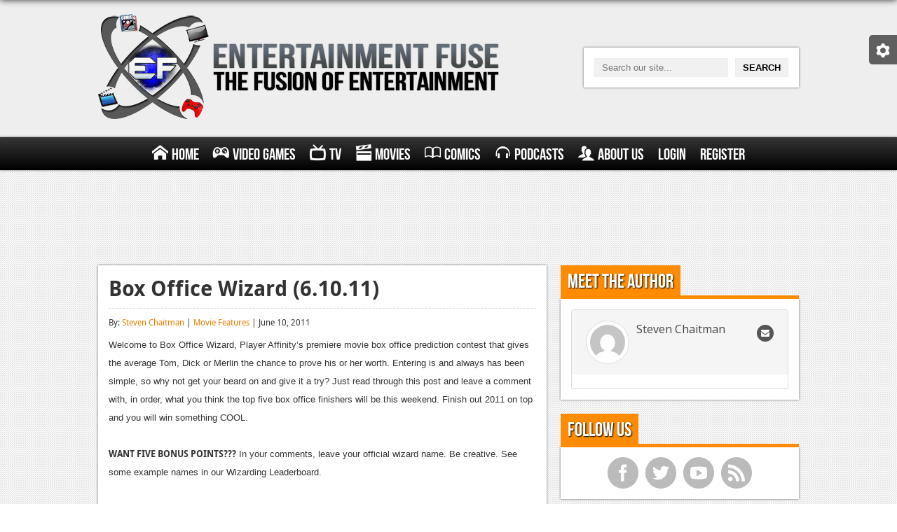

--- FILE ---
content_type: text/html; charset=utf-8
request_url: https://www.google.com/recaptcha/api2/aframe
body_size: 267
content:
<!DOCTYPE HTML><html><head><meta http-equiv="content-type" content="text/html; charset=UTF-8"></head><body><script nonce="pLVwgC0p5M4FS7RnhwCuUg">/** Anti-fraud and anti-abuse applications only. See google.com/recaptcha */ try{var clients={'sodar':'https://pagead2.googlesyndication.com/pagead/sodar?'};window.addEventListener("message",function(a){try{if(a.source===window.parent){var b=JSON.parse(a.data);var c=clients[b['id']];if(c){var d=document.createElement('img');d.src=c+b['params']+'&rc='+(localStorage.getItem("rc::a")?sessionStorage.getItem("rc::b"):"");window.document.body.appendChild(d);sessionStorage.setItem("rc::e",parseInt(sessionStorage.getItem("rc::e")||0)+1);localStorage.setItem("rc::h",'1769012065497');}}}catch(b){}});window.parent.postMessage("_grecaptcha_ready", "*");}catch(b){}</script></body></html>

--- FILE ---
content_type: text/css
request_url: https://www.entertainmentfuse.com/wp-content/cache/wpfc-minified/7uaeecfx/htocc.css
body_size: 5567
content:
.tipsy { padding: 5px; font-size: 11px; position: absolute; z-index: 1000; }
.tipsy-inner { padding: 4px 8px; background-color: black; color: white; max-width: 200px; text-align: center;font-family: Tahoma; }
.tipsy-inner { border-radius: 3px; -moz-border-radius:3px; -webkit-border-radius:3px; }
.tipsy-arrow { position: absolute; background: url(//www.entertainmentfuse.com/wp-content/plugins/upme/img/assets/tipsy.gif) no-repeat top left; width: 9px; height: 5px; }
.tipsy-n .tipsy-arrow { top: 0; left: 50%; margin-left: -4px; }
.tipsy-nw .tipsy-arrow { top: 0; left: 10px; }
.tipsy-ne .tipsy-arrow { top: 0; right: 10px; }
.tipsy-s .tipsy-arrow { bottom: 0; left: 50%; margin-left: -4px; background-position: bottom left; }
.tipsy-sw .tipsy-arrow { bottom: 0; left: 10px; background-position: bottom left; }
.tipsy-se .tipsy-arrow { bottom: 0; right: 10px; background-position: bottom left; }
.tipsy-e .tipsy-arrow { top: 50%; margin-top: -4px; right: 0; width: 5px; height: 9px; background-position: top right; }
.tipsy-w .tipsy-arrow { top: 50%; margin-top: -4px; left: 0; width: 5px; height: 9px; }.ui-datepicker-wrapper .ui-helper-hidden {
display: none;
}
.ui-datepicker-wrapper .ui-helper-hidden-accessible {
border: 0;
clip: rect(0 0 0 0);
height: 1px;
margin: -1px;
overflow: hidden;
padding: 0;
position: absolute;
width: 1px;
}
.ui-datepicker-wrapper .ui-helper-reset {
margin: 0;
padding: 0;
border: 0;
outline: 0;
line-height: 1.3;
text-decoration: none;
font-size: 100%;
list-style: none;
}
.ui-datepicker-wrapper .ui-helper-clearfix:before,
.ui-datepicker-wrapper .ui-helper-clearfix:after {
content: "";
display: table;
border-collapse: collapse;
}
.ui-datepicker-wrapper .ui-helper-clearfix:after {
clear: both;
}
.ui-datepicker-wrapper .ui-helper-clearfix {
min-height: 0; }
.ui-datepicker-wrapper .ui-helper-zfix {
width: 100%;
height: 100%;
top: 0;
left: 0;
position: absolute;
opacity: 0;
filter:Alpha(Opacity=0);
}
.ui-datepicker-wrapper .ui-front {
z-index: 100;
} .ui-datepicker-wrapper .ui-state-disabled {
cursor: default !important;
}  .ui-datepicker-wrapper .ui-icon {
display: block;
text-indent: -99999px;
overflow: hidden;
background-repeat: no-repeat;
}  .ui-datepicker-wrapper .ui-widget-overlay {
position: fixed;
top: 0;
left: 0;
width: 100%;
height: 100%;
}
.ui-datepicker-wrapper .ui-resizable {
position: relative;
}
.ui-datepicker-wrapper .ui-resizable-handle {
position: absolute;
font-size: 0.1px;
display: block;
}
.ui-datepicker-wrapper .ui-resizable-disabled .ui-resizable-handle,
.ui-datepicker-wrapper .ui-resizable-autohide .ui-resizable-handle {
display: none;
}
.ui-datepicker-wrapper .ui-resizable-n {
cursor: n-resize;
height: 7px;
width: 100%;
top: -5px;
left: 0;
}
.ui-datepicker-wrapper .ui-resizable-s {
cursor: s-resize;
height: 7px;
width: 100%;
bottom: -5px;
left: 0;
}
.ui-datepicker-wrapper .ui-resizable-e {
cursor: e-resize;
width: 7px;
right: -5px;
top: 0;
height: 100%;
}
.ui-datepicker-wrapper .ui-resizable-w {
cursor: w-resize;
width: 7px;
left: -5px;
top: 0;
height: 100%;
}
.ui-datepicker-wrapper .ui-resizable-se {
cursor: se-resize;
width: 12px;
height: 12px;
right: 1px;
bottom: 1px;
}
.ui-datepicker-wrapper .ui-resizable-sw {
cursor: sw-resize;
width: 9px;
height: 9px;
left: -5px;
bottom: -5px;
}
.ui-datepicker-wrapper .ui-resizable-nw {
cursor: nw-resize;
width: 9px;
height: 9px;
left: -5px;
top: -5px;
}
.ui-datepicker-wrapper .ui-resizable-ne {
cursor: ne-resize;
width: 9px;
height: 9px;
right: -5px;
top: -5px;
}
.ui-datepicker-wrapper .ui-button {
display: inline-block;
position: relative;
padding: 0;
line-height: normal;
margin-right: .1em;
cursor: pointer;
vertical-align: middle;
text-align: center;
overflow: visible; }
.ui-datepicker-wrapper .ui-button,
.ui-datepicker-wrapper .ui-button:link,
.ui-datepicker-wrapper .ui-button:visited,
.ui-datepicker-wrapper .ui-button:hover,
.ui-datepicker-wrapper .ui-button:active {
text-decoration: none;
} .ui-datepicker-wrapper .ui-button-icon-only {
width: 2.2em;
} .ui-datepicker-wrapper button.ui-button-icon-only {
width: 2.4em;
}
.ui-datepicker-wrapper .ui-button-icons-only {
width: 3.4em;
}
.ui-datepicker-wrapper button.ui-button-icons-only {
width: 3.7em;
} .ui-datepicker-wrapper .ui-button .ui-button-text {
display: block;
line-height: normal;
}
.ui-datepicker-wrapper .ui-button-text-only .ui-button-text {
padding: .4em 1em;
}
.ui-datepicker-wrapper .ui-button-icon-only .ui-button-text,
.ui-datepicker-wrapper .ui-button-icons-only .ui-button-text {
padding: .4em;
text-indent: -9999999px;
}
.ui-datepicker-wrapper .ui-button-text-icon-primary .ui-button-text,
.ui-datepicker-wrapper .ui-button-text-icons .ui-button-text {
padding: .4em 1em .4em 2.1em;
}
.ui-datepicker-wrapper .ui-button-text-icon-secondary .ui-button-text,
.ui-datepicker-wrapper .ui-button-text-icons .ui-button-text {
padding: .4em 2.1em .4em 1em;
}
.ui-datepicker-wrapper .ui-button-text-icons .ui-button-text {
padding-left: 2.1em;
padding-right: 2.1em;
} .ui-datepicker-wrapper input.ui-button {
padding: .4em 1em;
} .ui-datepicker-wrapper .ui-button-icon-only .ui-icon,
.ui-datepicker-wrapper .ui-button-text-icon-primary .ui-icon,
.ui-datepicker-wrapper .ui-button-text-icon-secondary .ui-icon,
.ui-datepicker-wrapper .ui-button-text-icons .ui-icon,
.ui-datepicker-wrapper .ui-button-icons-only .ui-icon {
position: absolute;
top: 50%;
margin-top: -8px;
}
.ui-datepicker-wrapper .ui-button-icon-only .ui-icon {
left: 50%;
margin-left: -8px;
}
.ui-datepicker-wrapper .ui-button-text-icon-primary .ui-button-icon-primary,
.ui-datepicker-wrapper .ui-button-text-icons .ui-button-icon-primary,
.ui-datepicker-wrapper .ui-button-icons-only .ui-button-icon-primary {
left: .5em;
}
.ui-datepicker-wrapper .ui-button-text-icon-secondary .ui-button-icon-secondary,
.ui-datepicker-wrapper .ui-button-text-icons .ui-button-icon-secondary,
.ui-datepicker-wrapper .ui-button-icons-only .ui-button-icon-secondary {
right: .5em;
} .ui-datepicker-wrapper .ui-buttonset {
margin-right: 7px;
}
.ui-datepicker-wrapper .ui-buttonset .ui-button {
margin-left: 0;
margin-right: -.3em;
}  .ui-datepicker-wrapper input.ui-button::-moz-focus-inner,
.ui-datepicker-wrapper button.ui-button::-moz-focus-inner {
border: 0;
padding: 0;
}
.ui-datepicker-wrapper .ui-datepicker {
width: 17em;
padding: .2em .2em 0;
display: none;
}
.ui-datepicker-wrapper .ui-datepicker .ui-datepicker-header {
position: relative;
padding: .2em 0;
}
.ui-datepicker-wrapper .ui-datepicker .ui-datepicker-prev,
.ui-datepicker-wrapper .ui-datepicker .ui-datepicker-next {
position: absolute;
top: 2px;
width: 1.8em;
height: 1.8em;
}
.ui-datepicker-wrapper .ui-datepicker .ui-datepicker-prev-hover,
.ui-datepicker-wrapper .ui-datepicker .ui-datepicker-next-hover {
top: 1px;
}
.ui-datepicker-wrapper .ui-datepicker .ui-datepicker-prev {
left: 2px;
}
.ui-datepicker-wrapper .ui-datepicker .ui-datepicker-next {
right: 2px;
}
.ui-datepicker-wrapper .ui-datepicker .ui-datepicker-prev-hover {
left: 1px;
}
.ui-datepicker-wrapper .ui-datepicker .ui-datepicker-next-hover {
right: 1px;
}
.ui-datepicker-wrapper .ui-datepicker .ui-datepicker-prev span,
.ui-datepicker-wrapper .ui-datepicker .ui-datepicker-next span {
display: block;
position: absolute;
left: 50%;
margin-left: -8px;
top: 50%;
margin-top: -8px;
}
.ui-datepicker-wrapper .ui-datepicker .ui-datepicker-title {
margin: 0 2.3em;
line-height: 1.8em;
text-align: center;
}
.ui-datepicker-wrapper .ui-datepicker .ui-datepicker-title select {
font-size: 1em;
margin: 1px 0;
}
.ui-datepicker-wrapper .ui-datepicker select.ui-datepicker-month-year {
width: 100%;
}
.ui-datepicker-wrapper .ui-datepicker select.ui-datepicker-month,
.ui-datepicker-wrapper .ui-datepicker select.ui-datepicker-year {
width: 49% !important; display:inline-block !important; margin-bottom:0 !important; }
.ui-datepicker-wrapper .ui-datepicker table {
width: 100%;
font-size: .9em;
border-collapse: collapse;
margin: 0 0 .4em;
}
.ui-datepicker-wrapper .ui-datepicker th {
padding: .7em .3em;
text-align: center;
font-weight: bold;
border: 0;
}
.ui-datepicker-wrapper .ui-datepicker td {
border: 0;
padding: 1px;
}
.ui-datepicker-wrapper .ui-datepicker td span,
.ui-datepicker-wrapper .ui-datepicker td a {
display: block;
padding: .2em;
text-align: right;
text-decoration: none;
}
.ui-datepicker-wrapper .ui-datepicker .ui-datepicker-buttonpane {
background-image: none;
margin: .7em 0 0 0;
padding: 0 .2em;
border-left: 0;
border-right: 0;
border-bottom: 0;
}
.ui-datepicker-wrapper .ui-datepicker .ui-datepicker-buttonpane button {
float: right;
margin: .5em .2em .4em;
cursor: pointer;
padding: .2em .6em .3em .6em;
width: auto;
overflow: visible;
}
.ui-datepicker-wrapper .ui-datepicker .ui-datepicker-buttonpane button.ui-datepicker-current {
float: left;
} .ui-datepicker-wrapper .ui-datepicker.ui-datepicker-multi {
width: auto;
}
.ui-datepicker-wrapper .ui-datepicker-multi .ui-datepicker-group {
float: left;
}
.ui-datepicker-wrapper .ui-datepicker-multi .ui-datepicker-group table {
width: 95%;
margin: 0 auto .4em;
}
.ui-datepicker-wrapper .ui-datepicker-multi-2 .ui-datepicker-group {
width: 50%;
}
.ui-datepicker-wrapper .ui-datepicker-multi-3 .ui-datepicker-group {
width: 33.3%;
}
.ui-datepicker-wrapper .ui-datepicker-multi-4 .ui-datepicker-group {
width: 25%;
}
.ui-datepicker-wrapper .ui-datepicker-multi .ui-datepicker-group-last .ui-datepicker-header,
.ui-datepicker-wrapper .ui-datepicker-multi .ui-datepicker-group-middle .ui-datepicker-header {
border-left-width: 0;
}
.ui-datepicker-wrapper .ui-datepicker-multi .ui-datepicker-buttonpane {
clear: left;
}
.ui-datepicker-wrapper .ui-datepicker-row-break {
clear: both;
width: 100%;
font-size: 0;
} .ui-datepicker-wrapper .ui-datepicker-rtl {
direction: rtl;
}
.ui-datepicker-wrapper .ui-datepicker-rtl .ui-datepicker-prev {
right: 2px;
left: auto;
}
.ui-datepicker-wrapper .ui-datepicker-rtl .ui-datepicker-next {
left: 2px;
right: auto;
}
.ui-datepicker-wrapper .ui-datepicker-rtl .ui-datepicker-prev:hover {
right: 1px;
left: auto;
}
.ui-datepicker-wrapper .ui-datepicker-rtl .ui-datepicker-next:hover {
left: 1px;
right: auto;
}
.ui-datepicker-wrapper .ui-datepicker-rtl .ui-datepicker-buttonpane {
clear: right;
}
.ui-datepicker-wrapper .ui-datepicker-rtl .ui-datepicker-buttonpane button {
float: left;
}
.ui-datepicker-wrapper .ui-datepicker-rtl .ui-datepicker-buttonpane button.ui-datepicker-current,
.ui-datepicker-wrapper .ui-datepicker-rtl .ui-datepicker-group {
float: right;
}
.ui-datepicker-wrapper .ui-datepicker-rtl .ui-datepicker-group-last .ui-datepicker-header,
.ui-datepicker-wrapper .ui-datepicker-rtl .ui-datepicker-group-middle .ui-datepicker-header {
border-right-width: 0;
border-left-width: 1px;
}
.ui-datepicker-wrapper .ui-dialog {
position: absolute;
top: 0;
left: 0;
padding: .2em;
outline: 0;
}
.ui-datepicker-wrapper .ui-dialog .ui-dialog-titlebar {
padding: .4em 1em;
position: relative;
}
.ui-datepicker-wrapper .ui-dialog .ui-dialog-title {
float: left;
margin: .1em 0;
white-space: nowrap;
width: 90%;
overflow: hidden;
text-overflow: ellipsis;
}
.ui-datepicker-wrapper .ui-dialog .ui-dialog-titlebar-close {
position: absolute;
right: .3em;
top: 50%;
width: 21px;
margin: -10px 0 0 0;
padding: 1px;
height: 20px;
}
.ui-datepicker-wrapper .ui-dialog .ui-dialog-content {
position: relative;
border: 0;
padding: .5em 1em;
background: none;
overflow: auto;
}
.ui-datepicker-wrapper .ui-dialog .ui-dialog-buttonpane {
text-align: left;
border-width: 1px 0 0 0;
background-image: none;
margin-top: .5em;
padding: .3em 1em .5em .4em;
}
.ui-datepicker-wrapper .ui-dialog .ui-dialog-buttonpane .ui-dialog-buttonset {
float: right;
}
.ui-datepicker-wrapper .ui-dialog .ui-dialog-buttonpane button {
margin: .5em .4em .5em 0;
cursor: pointer;
}
.ui-datepicker-wrapper .ui-dialog .ui-resizable-se {
width: 12px;
height: 12px;
right: -5px;
bottom: -5px;
background-position: 16px 16px;
}
.ui-datepicker-wrapper .ui-draggable .ui-dialog-titlebar {
cursor: move;
} .ui-datepicker-wrapper .ui-widget {
font-family: Verdana,Arial,sans-serif;
font-size: 1.1em;
}
.ui-datepicker-wrapper .ui-widget .ui-widget {
font-size: 1em;
}
.ui-datepicker-wrapper .ui-widget input,
.ui-datepicker-wrapper .ui-widget select,
.ui-datepicker-wrapper .ui-widget textarea,
.ui-datepicker-wrapper .ui-widget button {
font-family: Verdana,Arial,sans-serif;
font-size: 1em;
}
.ui-datepicker-wrapper .ui-widget-content {
border: 1px solid #aaaaaa;
background: #ffffff url(//www.entertainmentfuse.com/wp-content/plugins/upme/css/images/ui-bg_flat_75_ffffff_40x100.png) 50% 50% repeat-x;
color: #222222;
}
.ui-datepicker-wrapper .ui-widget-content a {
color: #222222;
}
.ui-datepicker-wrapper .ui-widget-header {
border: 1px solid #aaaaaa;
background: #cccccc url(//www.entertainmentfuse.com/wp-content/plugins/upme/css/images/ui-bg_highlight-soft_75_cccccc_1x100.png) 50% 50% repeat-x;
color: #222222;
font-weight: bold;
}
.ui-datepicker-wrapper .ui-widget-header a {
color: #222222;
} .ui-datepicker-wrapper .ui-state-default,
.ui-datepicker-wrapper .ui-widget-content .ui-state-default,
.ui-datepicker-wrapper .ui-widget-header .ui-state-default {
border: 1px solid #d3d3d3;
background: #e6e6e6 url(//www.entertainmentfuse.com/wp-content/plugins/upme/css/images/ui-bg_glass_75_e6e6e6_1x400.png) 50% 50% repeat-x;
font-weight: normal;
color: #555555;
}
.ui-datepicker-wrapper .ui-state-default a,
.ui-datepicker-wrapper .ui-state-default a:link,
.ui-datepicker-wrapper .ui-state-default a:visited {
color: #555555;
text-decoration: none;
}
.ui-datepicker-wrapper .ui-state-hover,
.ui-datepicker-wrapper .ui-widget-content .ui-state-hover,
.ui-datepicker-wrapper .ui-widget-header .ui-state-hover,
.ui-datepicker-wrapper .ui-state-focus,
.ui-datepicker-wrapper .ui-widget-content .ui-state-focus,
.ui-datepicker-wrapper .ui-widget-header .ui-state-focus {
border: 1px solid #999999;
background: #dadada url(//www.entertainmentfuse.com/wp-content/plugins/upme/css/images/ui-bg_glass_75_dadada_1x400.png) 50% 50% repeat-x;
font-weight: normal;
color: #212121;
}
.ui-datepicker-wrapper .ui-state-hover a,
.ui-datepicker-wrapper .ui-state-hover a:hover,
.ui-datepicker-wrapper .ui-state-hover a:link,
.ui-datepicker-wrapper .ui-state-hover a:visited {
color: #212121;
text-decoration: none;
}
.ui-datepicker-wrapper .ui-state-active,
.ui-datepicker-wrapper .ui-widget-content .ui-state-active,
.ui-datepicker-wrapper .ui-widget-header .ui-state-active {
border: 1px solid #aaaaaa;
background: #ffffff url(//www.entertainmentfuse.com/wp-content/plugins/upme/css/images/ui-bg_glass_65_ffffff_1x400.png) 50% 50% repeat-x;
font-weight: normal;
color: #212121;
}
.ui-datepicker-wrapper .ui-state-active a,
.ui-datepicker-wrapper .ui-state-active a:link,
.ui-datepicker-wrapper .ui-state-active a:visited {
color: #212121;
text-decoration: none;
} .ui-datepicker-wrapper .ui-state-highlight,
.ui-datepicker-wrapper .ui-widget-content .ui-state-highlight,
.ui-datepicker-wrapper .ui-widget-header .ui-state-highlight {
border: 1px solid #fcefa1;
background: #fbf9ee url(//www.entertainmentfuse.com/wp-content/plugins/upme/css/images/ui-bg_glass_55_fbf9ee_1x400.png) 50% 50% repeat-x;
color: #363636;
}
.ui-datepicker-wrapper .ui-state-highlight a,
.ui-datepicker-wrapper .ui-widget-content .ui-state-highlight a,
.ui-datepicker-wrapper .ui-widget-header .ui-state-highlight a {
color: #363636;
}
.ui-datepicker-wrapper .ui-state-error,
.ui-datepicker-wrapper .ui-widget-content .ui-state-error,
.ui-datepicker-wrapper .ui-widget-header .ui-state-error {
border: 1px solid #cd0a0a;
background: #fef1ec url(//www.entertainmentfuse.com/wp-content/plugins/upme/css/images/ui-bg_glass_95_fef1ec_1x400.png) 50% 50% repeat-x;
color: #cd0a0a;
}
.ui-datepicker-wrapper .ui-state-error a,
.ui-datepicker-wrapper .ui-widget-content .ui-state-error a,
.ui-datepicker-wrapper .ui-widget-header .ui-state-error a {
color: #cd0a0a;
}
.ui-datepicker-wrapper .ui-state-error-text,
.ui-datepicker-wrapper .ui-widget-content .ui-state-error-text,
.ui-datepicker-wrapper .ui-widget-header .ui-state-error-text {
color: #cd0a0a;
}
.ui-datepicker-wrapper .ui-priority-primary,
.ui-datepicker-wrapper .ui-widget-content .ui-priority-primary,
.ui-datepicker-wrapper .ui-widget-header .ui-priority-primary {
font-weight: bold;
}
.ui-datepicker-wrapper .ui-priority-secondary,
.ui-datepicker-wrapper .ui-widget-content .ui-priority-secondary,
.ui-datepicker-wrapper .ui-widget-header .ui-priority-secondary {
opacity: .7;
filter:Alpha(Opacity=70);
font-weight: normal;
}
.ui-datepicker-wrapper .ui-state-disabled,
.ui-datepicker-wrapper .ui-widget-content .ui-state-disabled,
.ui-datepicker-wrapper .ui-widget-header .ui-state-disabled {
opacity: .35;
filter:Alpha(Opacity=35);
background-image: none;
}
.ui-datepicker-wrapper .ui-state-disabled .ui-icon {
filter:Alpha(Opacity=35); }  .ui-datepicker-wrapper .ui-icon {
width: 16px;
height: 16px;
}
.ui-datepicker-wrapper .ui-icon,
.ui-datepicker-wrapper .ui-widget-content .ui-icon {
background-image: url(//www.entertainmentfuse.com/wp-content/plugins/upme/css/images/ui-icons_222222_256x240.png);
}
.ui-datepicker-wrapper .ui-widget-header .ui-icon {
background-image: url(//www.entertainmentfuse.com/wp-content/plugins/upme/css/images/ui-icons_222222_256x240.png);
}
.ui-datepicker-wrapper .ui-state-default .ui-icon {
background-image: url(//www.entertainmentfuse.com/wp-content/plugins/upme/css/images/ui-icons_888888_256x240.png);
}
.ui-datepicker-wrapper .ui-state-hover .ui-icon,
.ui-datepicker-wrapper .ui-state-focus .ui-icon {
background-image: url(//www.entertainmentfuse.com/wp-content/plugins/upme/css/images/ui-icons_454545_256x240.png);
}
.ui-datepicker-wrapper .ui-state-active .ui-icon {
background-image: url(//www.entertainmentfuse.com/wp-content/plugins/upme/css/images/ui-icons_454545_256x240.png);
}
.ui-datepicker-wrapper .ui-state-highlight .ui-icon {
background-image: url(//www.entertainmentfuse.com/wp-content/plugins/upme/css/images/ui-icons_2e83ff_256x240.png);
}
.ui-datepicker-wrapper .ui-state-error .ui-icon,
.ui-datepicker-wrapper .ui-state-error-text .ui-icon {
background-image: url(//www.entertainmentfuse.com/wp-content/plugins/upme/css/images/ui-icons_cd0a0a_256x240.png);
} .ui-datepicker-wrapper .ui-icon-blank { background-position: 16px 16px; }
.ui-datepicker-wrapper .ui-icon-carat-1-n { background-position: 0 0; }
.ui-datepicker-wrapper .ui-icon-carat-1-ne { background-position: -16px 0; }
.ui-datepicker-wrapper .ui-icon-carat-1-e { background-position: -32px 0; }
.ui-datepicker-wrapper .ui-icon-carat-1-se { background-position: -48px 0; }
.ui-datepicker-wrapper .ui-icon-carat-1-s { background-position: -64px 0; }
.ui-datepicker-wrapper .ui-icon-carat-1-sw { background-position: -80px 0; }
.ui-datepicker-wrapper .ui-icon-carat-1-w { background-position: -96px 0; }
.ui-datepicker-wrapper .ui-icon-carat-1-nw { background-position: -112px 0; }
.ui-datepicker-wrapper .ui-icon-carat-2-n-s { background-position: -128px 0; }
.ui-datepicker-wrapper .ui-icon-carat-2-e-w { background-position: -144px 0; }
.ui-datepicker-wrapper .ui-icon-triangle-1-n { background-position: 0 -16px; }
.ui-datepicker-wrapper .ui-icon-triangle-1-ne { background-position: -16px -16px; }
.ui-datepicker-wrapper .ui-icon-triangle-1-e { background-position: -32px -16px; }
.ui-datepicker-wrapper .ui-icon-triangle-1-se { background-position: -48px -16px; }
.ui-datepicker-wrapper .ui-icon-triangle-1-s { background-position: -64px -16px; }
.ui-datepicker-wrapper .ui-icon-triangle-1-sw { background-position: -80px -16px; }
.ui-datepicker-wrapper .ui-icon-triangle-1-w { background-position: -96px -16px; }
.ui-datepicker-wrapper .ui-icon-triangle-1-nw { background-position: -112px -16px; }
.ui-datepicker-wrapper .ui-icon-triangle-2-n-s { background-position: -128px -16px; }
.ui-datepicker-wrapper .ui-icon-triangle-2-e-w { background-position: -144px -16px; }
.ui-datepicker-wrapper .ui-icon-arrow-1-n { background-position: 0 -32px; }
.ui-datepicker-wrapper .ui-icon-arrow-1-ne { background-position: -16px -32px; }
.ui-datepicker-wrapper .ui-icon-arrow-1-e { background-position: -32px -32px; }
.ui-datepicker-wrapper .ui-icon-arrow-1-se { background-position: -48px -32px; }
.ui-datepicker-wrapper .ui-icon-arrow-1-s { background-position: -64px -32px; }
.ui-datepicker-wrapper .ui-icon-arrow-1-sw { background-position: -80px -32px; }
.ui-datepicker-wrapper .ui-icon-arrow-1-w { background-position: -96px -32px; }
.ui-datepicker-wrapper .ui-icon-arrow-1-nw { background-position: -112px -32px; }
.ui-datepicker-wrapper .ui-icon-arrow-2-n-s { background-position: -128px -32px; }
.ui-datepicker-wrapper .ui-icon-arrow-2-ne-sw { background-position: -144px -32px; }
.ui-datepicker-wrapper .ui-icon-arrow-2-e-w { background-position: -160px -32px; }
.ui-datepicker-wrapper .ui-icon-arrow-2-se-nw { background-position: -176px -32px; }
.ui-datepicker-wrapper .ui-icon-arrowstop-1-n { background-position: -192px -32px; }
.ui-datepicker-wrapper .ui-icon-arrowstop-1-e { background-position: -208px -32px; }
.ui-datepicker-wrapper .ui-icon-arrowstop-1-s { background-position: -224px -32px; }
.ui-datepicker-wrapper .ui-icon-arrowstop-1-w { background-position: -240px -32px; }
.ui-datepicker-wrapper .ui-icon-arrowthick-1-n { background-position: 0 -48px; }
.ui-datepicker-wrapper .ui-icon-arrowthick-1-ne { background-position: -16px -48px; }
.ui-datepicker-wrapper .ui-icon-arrowthick-1-e { background-position: -32px -48px; }
.ui-datepicker-wrapper .ui-icon-arrowthick-1-se { background-position: -48px -48px; }
.ui-datepicker-wrapper .ui-icon-arrowthick-1-s { background-position: -64px -48px; }
.ui-datepicker-wrapper .ui-icon-arrowthick-1-sw { background-position: -80px -48px; }
.ui-datepicker-wrapper .ui-icon-arrowthick-1-w { background-position: -96px -48px; }
.ui-datepicker-wrapper .ui-icon-arrowthick-1-nw { background-position: -112px -48px; }
.ui-datepicker-wrapper .ui-icon-arrowthick-2-n-s { background-position: -128px -48px; }
.ui-datepicker-wrapper .ui-icon-arrowthick-2-ne-sw { background-position: -144px -48px; }
.ui-datepicker-wrapper .ui-icon-arrowthick-2-e-w { background-position: -160px -48px; }
.ui-datepicker-wrapper .ui-icon-arrowthick-2-se-nw { background-position: -176px -48px; }
.ui-datepicker-wrapper .ui-icon-arrowthickstop-1-n { background-position: -192px -48px; }
.ui-datepicker-wrapper .ui-icon-arrowthickstop-1-e { background-position: -208px -48px; }
.ui-datepicker-wrapper .ui-icon-arrowthickstop-1-s { background-position: -224px -48px; }
.ui-datepicker-wrapper .ui-icon-arrowthickstop-1-w { background-position: -240px -48px; }
.ui-datepicker-wrapper .ui-icon-arrowreturnthick-1-w { background-position: 0 -64px; }
.ui-datepicker-wrapper .ui-icon-arrowreturnthick-1-n { background-position: -16px -64px; }
.ui-datepicker-wrapper .ui-icon-arrowreturnthick-1-e { background-position: -32px -64px; }
.ui-datepicker-wrapper .ui-icon-arrowreturnthick-1-s { background-position: -48px -64px; }
.ui-datepicker-wrapper .ui-icon-arrowreturn-1-w { background-position: -64px -64px; }
.ui-datepicker-wrapper .ui-icon-arrowreturn-1-n { background-position: -80px -64px; }
.ui-datepicker-wrapper .ui-icon-arrowreturn-1-e { background-position: -96px -64px; }
.ui-datepicker-wrapper .ui-icon-arrowreturn-1-s { background-position: -112px -64px; }
.ui-datepicker-wrapper .ui-icon-arrowrefresh-1-w { background-position: -128px -64px; }
.ui-datepicker-wrapper .ui-icon-arrowrefresh-1-n { background-position: -144px -64px; }
.ui-datepicker-wrapper .ui-icon-arrowrefresh-1-e { background-position: -160px -64px; }
.ui-datepicker-wrapper .ui-icon-arrowrefresh-1-s { background-position: -176px -64px; }
.ui-datepicker-wrapper .ui-icon-arrow-4 { background-position: 0 -80px; }
.ui-datepicker-wrapper .ui-icon-arrow-4-diag { background-position: -16px -80px; }
.ui-datepicker-wrapper .ui-icon-extlink { background-position: -32px -80px; }
.ui-datepicker-wrapper .ui-icon-newwin { background-position: -48px -80px; }
.ui-datepicker-wrapper .ui-icon-refresh { background-position: -64px -80px; }
.ui-datepicker-wrapper .ui-icon-shuffle { background-position: -80px -80px; }
.ui-datepicker-wrapper .ui-icon-transfer-e-w { background-position: -96px -80px; }
.ui-datepicker-wrapper .ui-icon-transferthick-e-w { background-position: -112px -80px; }
.ui-datepicker-wrapper .ui-icon-folder-collapsed { background-position: 0 -96px; }
.ui-datepicker-wrapper .ui-icon-folder-open { background-position: -16px -96px; }
.ui-datepicker-wrapper .ui-icon-document { background-position: -32px -96px; }
.ui-datepicker-wrapper .ui-icon-document-b { background-position: -48px -96px; }
.ui-datepicker-wrapper .ui-icon-note { background-position: -64px -96px; }
.ui-datepicker-wrapper .ui-icon-mail-closed { background-position: -80px -96px; }
.ui-datepicker-wrapper .ui-icon-mail-open { background-position: -96px -96px; }
.ui-datepicker-wrapper .ui-icon-suitcase { background-position: -112px -96px; }
.ui-datepicker-wrapper .ui-icon-comment { background-position: -128px -96px; }
.ui-datepicker-wrapper .ui-icon-person { background-position: -144px -96px; }
.ui-datepicker-wrapper .ui-icon-print { background-position: -160px -96px; }
.ui-datepicker-wrapper .ui-icon-trash { background-position: -176px -96px; }
.ui-datepicker-wrapper .ui-icon-locked { background-position: -192px -96px; }
.ui-datepicker-wrapper .ui-icon-unlocked { background-position: -208px -96px; }
.ui-datepicker-wrapper .ui-icon-bookmark { background-position: -224px -96px; }
.ui-datepicker-wrapper .ui-icon-tag { background-position: -240px -96px; }
.ui-datepicker-wrapper .ui-icon-home { background-position: 0 -112px; }
.ui-datepicker-wrapper .ui-icon-flag { background-position: -16px -112px; }
.ui-datepicker-wrapper .ui-icon-calendar { background-position: -32px -112px; }
.ui-datepicker-wrapper .ui-icon-cart { background-position: -48px -112px; }
.ui-datepicker-wrapper .ui-icon-pencil { background-position: -64px -112px; }
.ui-datepicker-wrapper .ui-icon-clock { background-position: -80px -112px; }
.ui-datepicker-wrapper .ui-icon-disk { background-position: -96px -112px; }
.ui-datepicker-wrapper .ui-icon-calculator { background-position: -112px -112px; }
.ui-datepicker-wrapper .ui-icon-zoomin { background-position: -128px -112px; }
.ui-datepicker-wrapper .ui-icon-zoomout { background-position: -144px -112px; }
.ui-datepicker-wrapper .ui-icon-search { background-position: -160px -112px; }
.ui-datepicker-wrapper .ui-icon-wrench { background-position: -176px -112px; }
.ui-datepicker-wrapper .ui-icon-gear { background-position: -192px -112px; }
.ui-datepicker-wrapper .ui-icon-heart { background-position: -208px -112px; }
.ui-datepicker-wrapper .ui-icon-star { background-position: -224px -112px; }
.ui-datepicker-wrapper .ui-icon-link { background-position: -240px -112px; }
.ui-datepicker-wrapper .ui-icon-cancel { background-position: 0 -128px; }
.ui-datepicker-wrapper .ui-icon-plus { background-position: -16px -128px; }
.ui-datepicker-wrapper .ui-icon-plusthick { background-position: -32px -128px; }
.ui-datepicker-wrapper .ui-icon-minus { background-position: -48px -128px; }
.ui-datepicker-wrapper .ui-icon-minusthick { background-position: -64px -128px; }
.ui-datepicker-wrapper .ui-icon-close { background-position: -80px -128px; }
.ui-datepicker-wrapper .ui-icon-closethick { background-position: -96px -128px; }
.ui-datepicker-wrapper .ui-icon-key { background-position: -112px -128px; }
.ui-datepicker-wrapper .ui-icon-lightbulb { background-position: -128px -128px; }
.ui-datepicker-wrapper .ui-icon-scissors { background-position: -144px -128px; }
.ui-datepicker-wrapper .ui-icon-clipboard { background-position: -160px -128px; }
.ui-datepicker-wrapper .ui-icon-copy { background-position: -176px -128px; }
.ui-datepicker-wrapper .ui-icon-contact { background-position: -192px -128px; }
.ui-datepicker-wrapper .ui-icon-image { background-position: -208px -128px; }
.ui-datepicker-wrapper .ui-icon-video { background-position: -224px -128px; }
.ui-datepicker-wrapper .ui-icon-script { background-position: -240px -128px; }
.ui-datepicker-wrapper .ui-icon-alert { background-position: 0 -144px; }
.ui-datepicker-wrapper .ui-icon-info { background-position: -16px -144px; }
.ui-datepicker-wrapper .ui-icon-notice { background-position: -32px -144px; }
.ui-datepicker-wrapper .ui-icon-help { background-position: -48px -144px; }
.ui-datepicker-wrapper .ui-icon-check { background-position: -64px -144px; }
.ui-datepicker-wrapper .ui-icon-bullet { background-position: -80px -144px; }
.ui-datepicker-wrapper .ui-icon-radio-on { background-position: -96px -144px; }
.ui-datepicker-wrapper .ui-icon-radio-off { background-position: -112px -144px; }
.ui-datepicker-wrapper .ui-icon-pin-w { background-position: -128px -144px; }
.ui-datepicker-wrapper .ui-icon-pin-s { background-position: -144px -144px; }
.ui-datepicker-wrapper .ui-icon-play { background-position: 0 -160px; }
.ui-datepicker-wrapper .ui-icon-pause { background-position: -16px -160px; }
.ui-datepicker-wrapper .ui-icon-seek-next { background-position: -32px -160px; }
.ui-datepicker-wrapper .ui-icon-seek-prev { background-position: -48px -160px; }
.ui-datepicker-wrapper .ui-icon-seek-end { background-position: -64px -160px; }
.ui-datepicker-wrapper .ui-icon-seek-start { background-position: -80px -160px; } .ui-datepicker-wrapper .ui-icon-seek-first { background-position: -80px -160px; }
.ui-datepicker-wrapper .ui-icon-stop { background-position: -96px -160px; }
.ui-datepicker-wrapper .ui-icon-eject { background-position: -112px -160px; }
.ui-datepicker-wrapper .ui-icon-volume-off { background-position: -128px -160px; }
.ui-datepicker-wrapper .ui-icon-volume-on { background-position: -144px -160px; }
.ui-datepicker-wrapper .ui-icon-power { background-position: 0 -176px; }
.ui-datepicker-wrapper .ui-icon-signal-diag { background-position: -16px -176px; }
.ui-datepicker-wrapper .ui-icon-signal { background-position: -32px -176px; }
.ui-datepicker-wrapper .ui-icon-battery-0 { background-position: -48px -176px; }
.ui-datepicker-wrapper .ui-icon-battery-1 { background-position: -64px -176px; }
.ui-datepicker-wrapper .ui-icon-battery-2 { background-position: -80px -176px; }
.ui-datepicker-wrapper .ui-icon-battery-3 { background-position: -96px -176px; }
.ui-datepicker-wrapper .ui-icon-circle-plus { background-position: 0 -192px; }
.ui-datepicker-wrapper .ui-icon-circle-minus { background-position: -16px -192px; }
.ui-datepicker-wrapper .ui-icon-circle-close { background-position: -32px -192px; }
.ui-datepicker-wrapper .ui-icon-circle-triangle-e { background-position: -48px -192px; }
.ui-datepicker-wrapper .ui-icon-circle-triangle-s { background-position: -64px -192px; }
.ui-datepicker-wrapper .ui-icon-circle-triangle-w { background-position: -80px -192px; }
.ui-datepicker-wrapper .ui-icon-circle-triangle-n { background-position: -96px -192px; }
.ui-datepicker-wrapper .ui-icon-circle-arrow-e { background-position: -112px -192px; }
.ui-datepicker-wrapper .ui-icon-circle-arrow-s { background-position: -128px -192px; }
.ui-datepicker-wrapper .ui-icon-circle-arrow-w { background-position: -144px -192px; }
.ui-datepicker-wrapper .ui-icon-circle-arrow-n { background-position: -160px -192px; }
.ui-datepicker-wrapper .ui-icon-circle-zoomin { background-position: -176px -192px; }
.ui-datepicker-wrapper .ui-icon-circle-zoomout { background-position: -192px -192px; }
.ui-datepicker-wrapper .ui-icon-circle-check { background-position: -208px -192px; }
.ui-datepicker-wrapper .ui-icon-circlesmall-plus { background-position: 0 -208px; }
.ui-datepicker-wrapper .ui-icon-circlesmall-minus { background-position: -16px -208px; }
.ui-datepicker-wrapper .ui-icon-circlesmall-close { background-position: -32px -208px; }
.ui-datepicker-wrapper .ui-icon-squaresmall-plus { background-position: -48px -208px; }
.ui-datepicker-wrapper .ui-icon-squaresmall-minus { background-position: -64px -208px; }
.ui-datepicker-wrapper .ui-icon-squaresmall-close { background-position: -80px -208px; }
.ui-datepicker-wrapper .ui-icon-grip-dotted-vertical { background-position: 0 -224px; }
.ui-datepicker-wrapper .ui-icon-grip-dotted-horizontal { background-position: -16px -224px; }
.ui-datepicker-wrapper .ui-icon-grip-solid-vertical { background-position: -32px -224px; }
.ui-datepicker-wrapper .ui-icon-grip-solid-horizontal { background-position: -48px -224px; }
.ui-datepicker-wrapper .ui-icon-gripsmall-diagonal-se { background-position: -64px -224px; }
.ui-datepicker-wrapper .ui-icon-grip-diagonal-se { background-position: -80px -224px; }  .ui-datepicker-wrapper .ui-corner-all,
.ui-datepicker-wrapper .ui-corner-top,
.ui-datepicker-wrapper .ui-corner-left,
.ui-datepicker-wrapper .ui-corner-tl {
border-top-left-radius: 4px;
}
.ui-datepicker-wrapper .ui-corner-all,
.ui-datepicker-wrapper .ui-corner-top,
.ui-datepicker-wrapper .ui-corner-right,
.ui-datepicker-wrapper .ui-corner-tr {
border-top-right-radius: 4px;
}
.ui-datepicker-wrapper .ui-corner-all,
.ui-datepicker-wrapper .ui-corner-bottom,
.ui-datepicker-wrapper .ui-corner-left,
.ui-datepicker-wrapper .ui-corner-bl {
border-bottom-left-radius: 4px;
}
.ui-datepicker-wrapper .ui-corner-all,
.ui-datepicker-wrapper .ui-corner-bottom,
.ui-datepicker-wrapper .ui-corner-right,
.ui-datepicker-wrapper .ui-corner-br {
border-bottom-right-radius: 4px;
} .ui-datepicker-wrapper .ui-widget-overlay {
background: #aaaaaa url(//www.entertainmentfuse.com/wp-content/plugins/upme/css/images/ui-bg_flat_0_aaaaaa_40x100.png) 50% 50% repeat-x;
opacity: .3;
filter: Alpha(Opacity=30);
}
.ui-datepicker-wrapper .ui-widget-shadow {
margin: -8px 0 0 -8px;
padding: 8px;
background: #aaaaaa url(//www.entertainmentfuse.com/wp-content/plugins/upme/css/images/ui-bg_flat_0_aaaaaa_40x100.png) 50% 50% repeat-x;
opacity: .3;
filter: Alpha(Opacity=30);
border-radius: 8px;
}
.ui-datepicker-wrapper .ui-datepicker-title .ui-datepicker-month, .ui-datepicker-wrapper .ui-datepicker-title .ui-datepicker-year {
display:inline-block; }
.upme-datepicker-reset{
margin: 5px 0;
}.password-meter {
width: 100%;
vertical-align: middle;
}
.password-meter-message {
float: left;
width:100%;
text-align: center;
font-weight: normal;
color: black;
height: 34px;
line-height: 34px;
font-size: 13px;
background: #eee;
border: 1px solid #e5e5e5;
color: #333;
}
.password-meter-message-mismatch {
background: #ff8080;
border-color: #e16b6b;
}
.password-meter-message-very-weak {
background: #ff8080;
border-color: #e16b6b;
}
.password-meter-message-weak {
background: #fffb80;
border-color: #ebe76c;
}
.password-meter-message-good {
background: #b9e6ff;
border-color: #80d1ff;
}
.password-meter-message-strong {
background: #8cff80;
border-color: #80c778;
}.fancybox-wrap,
.fancybox-skin,
.fancybox-outer,
.fancybox-inner,
.fancybox-image,
.fancybox-wrap iframe,
.fancybox-wrap object,
.fancybox-nav,
.fancybox-nav span,
.fancybox-tmp
{
padding: 0;
margin: 0;
border: 0;
outline: none;
vertical-align: top;
}
.fancybox-wrap {
position: absolute;
top: 0;
left: 0;
z-index: 8020;
}
.fancybox-skin {
position: relative;
background: #f9f9f9;
color: #444;
text-shadow: none;
-webkit-border-radius: 4px;
-moz-border-radius: 4px;
border-radius: 4px;
}
.fancybox-opened {
z-index: 8030;
}
.fancybox-opened .fancybox-skin {
-webkit-box-shadow: 0 10px 25px rgba(0, 0, 0, 0.5);
-moz-box-shadow: 0 10px 25px rgba(0, 0, 0, 0.5);
box-shadow: 0 10px 25px rgba(0, 0, 0, 0.5);
}
.fancybox-outer, .fancybox-inner {
position: relative;
}
.fancybox-inner {
overflow: hidden;
}
.fancybox-type-iframe .fancybox-inner {
-webkit-overflow-scrolling: touch;
}
.fancybox-error {
color: #444;
font: 14px/20px "Helvetica Neue",Helvetica,Arial,sans-serif;
margin: 0;
padding: 15px;
white-space: nowrap;
}
.fancybox-image, .fancybox-iframe {
display: block;
width: 100%;
height: 100%;
}
.fancybox-image {
max-width: 100%;
max-height: 100%;
}
#fancybox-loading, .fancybox-close, .fancybox-prev span, .fancybox-next span {
background-image: url(//www.entertainmentfuse.com/wp-content/plugins/upme/css/images/fancybox/fancybox_sprite.png);
}
#fancybox-loading {
position: fixed;
top: 50%;
left: 50%;
margin-top: -22px;
margin-left: -22px;
background-position: 0 -108px;
opacity: 0.8;
cursor: pointer;
z-index: 8060;
}
#fancybox-loading div {
width: 44px;
height: 44px;
background: url(//www.entertainmentfuse.com/wp-content/plugins/upme/css/images/fancybox/fancybox_loading.gif) center center no-repeat;
}
.fancybox-close {
position: absolute;
top: -18px;
right: -18px;
width: 36px;
height: 36px;
cursor: pointer;
z-index: 8040;
}
.fancybox-nav {
position: absolute;
top: 0;
width: 40%;
height: 100%;
cursor: pointer;
text-decoration: none;
background: transparent url(//www.entertainmentfuse.com/wp-content/plugins/upme/css/blank.gif); -webkit-tap-highlight-color: rgba(0,0,0,0);
z-index: 8040;
}
.fancybox-prev {
left: 0;
}
.fancybox-next {
right: 0;
}
.fancybox-nav span {
position: absolute;
top: 50%;
width: 36px;
height: 34px;
margin-top: -18px;
cursor: pointer;
z-index: 8040;
visibility: hidden;
}
.fancybox-prev span {
left: 10px;
background-position: 0 -36px;
}
.fancybox-next span {
right: 10px;
background-position: 0 -72px;
}
.fancybox-nav:hover span {
visibility: visible;
}
.fancybox-tmp {
position: absolute;
top: -99999px;
left: -99999px;
visibility: hidden;
max-width: 99999px;
max-height: 99999px;
overflow: visible !important;
} .fancybox-lock {
overflow: hidden !important;
width: auto;
}
.fancybox-lock body {
overflow: hidden !important;
}
.fancybox-lock-test {
overflow-y: hidden !important;
}
.fancybox-overlay {
position: absolute;
top: 0;
left: 0;
overflow: hidden;
display: none;
z-index: 8010;
background: url(//www.entertainmentfuse.com/wp-content/plugins/upme/css/images/fancybox/fancybox_overlay.png);
}
.fancybox-overlay-fixed {
position: fixed;
bottom: 0;
right: 0;
}
.fancybox-lock .fancybox-overlay {
overflow: auto;
overflow-y: scroll;
} .fancybox-title {
visibility: hidden;
font: normal 13px/20px "Helvetica Neue",Helvetica,Arial,sans-serif;
position: relative;
text-shadow: none;
z-index: 8050;
}
.fancybox-opened .fancybox-title {
visibility: visible;
}
.fancybox-title-float-wrap {
position: absolute;
bottom: 0;
right: 50%;
margin-bottom: -35px;
z-index: 8050;
text-align: center;
}
.fancybox-title-float-wrap .child {
display: inline-block;
margin-right: -100%;
padding: 2px 20px;
background: transparent; background: rgba(0, 0, 0, 0.8);
-webkit-border-radius: 15px;
-moz-border-radius: 15px;
border-radius: 15px;
text-shadow: 0 1px 2px #222;
color: #FFF;
font-weight: bold;
line-height: 24px;
white-space: nowrap;
}
.fancybox-title-outside-wrap {
position: relative;
margin-top: 10px;
color: #fff;
}
.fancybox-title-inside-wrap {
padding-top: 10px;
}
.fancybox-title-over-wrap {
position: absolute;
bottom: 0;
left: 0;
color: #fff;
padding: 10px;
background: #000;
background: rgba(0, 0, 0, .8);
} @media only screen and (-webkit-min-device-pixel-ratio: 1.5),
only screen and (min--moz-device-pixel-ratio: 1.5),
only screen and (min-device-pixel-ratio: 1.5){
#fancybox-loading, .fancybox-close, .fancybox-prev span, .fancybox-next span {
background-image: url(//www.entertainmentfuse.com/wp-content/plugins/upme/css/images/fancybox/fancybox_sprite@2x.png);
background-size: 44px 152px; }
#fancybox-loading div {
background-image: url(//www.entertainmentfuse.com/wp-content/plugins/upme/css/images/fancybox/fancybox_loading@2x.gif);
background-size: 24px 24px; }
}